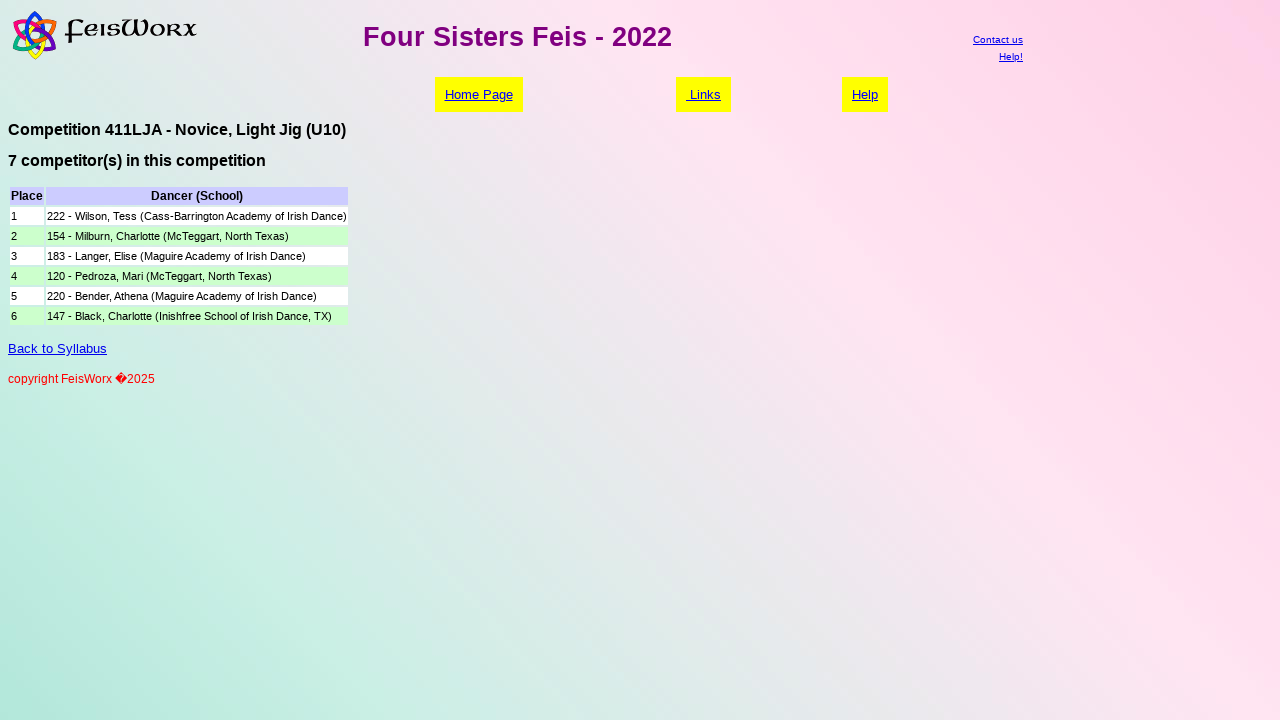

--- FILE ---
content_type: text/html; charset=UTF-8
request_url: https://feisworx.com/compresult.php?feis=1899&comp=411LJA
body_size: 2073
content:
<!DOCTYPE html><html><head><link rel=stylesheet type='text/css' href='share/feisworx.css'><link rel='shortcut icon' href='share/favicon.ico'><META http-equiv='expires' content='0'><META http-equiv='Content-Type' content='text/html; charset=ISO-8859-1'><title>Four Sisters Feis - 2022</title></head><body><table border='0'><tr><td align='left' valign='bottom' width='20%'><a href='index.php'><img src='../images/FeisWorxLogo2.gif' alt='FeisWorx' border='0'></a></td><td align='center' valign='top' width='60%'><h1>Four Sisters Feis - 2022</h1></td><td  align='right' valign='bottom' width='20%'><font size='-2'><a href='mailto:info@feisworx.com'>Contact us</a><br /><a href='faq.php'>Help!</a></font></td></tr></table><br /><table align='center' width='600'><tr><td align='center' valign='top'><a href='https://www.feisworx.com/index.php' class='sel'>Home&nbsp;Page</a></td><td align='center' valign='top'><a href='credit.php' class='sel'>&nbsp;Links</a></td><td align='center' valign='top'><a href='faq.php' class='sel'>Help</a></td></tr></table><h3>Competition 411LJA - Novice, Light Jig (U10)</h3><h3>7 competitor(s) in this competition</h3><table border=0><tr class='feisinfo_hdr'><td>Place</td><td>Dancer (School)</td></tr><tr class='feisinfo_school_0'><td>1</td><td>222 - Wilson, Tess (Cass-Barrington Academy of Irish Dance)</td></tr><tr class='feisinfo_school_1'><td>2</td><td>154 - Milburn, Charlotte (McTeggart, North Texas)</td></tr><tr class='feisinfo_school_0'><td>3</td><td>183 - Langer, Elise (Maguire Academy of Irish Dance)</td></tr><tr class='feisinfo_school_1'><td>4</td><td>120 - Pedroza, Mari (McTeggart, North Texas)</td></tr><tr class='feisinfo_school_0'><td>5</td><td>220 - Bender, Athena (Maguire Academy of Irish Dance)</td></tr><tr class='feisinfo_school_1'><td>6</td><td>147 - Black, Charlotte (Inishfree School of Irish Dance,  TX)</td></tr></table><p><a href='syllabus.php?feis=1899'>Back to Syllabus</a></p><DIV CLASS="copyright">copyright FeisWorx �2025</DIV>
</body>
</html>



--- FILE ---
content_type: text/css
request_url: https://feisworx.com/share/feisworx.css
body_size: 4153
content:
h1 { 
	FONT: 150% san-serif "bolder";
	COLOR: purple;
	TEXT-ALIGN: center 
} 
h2 { 
	FONT: 125% sans-serif bolder;
	COLOR: green;
	TEXT-ALIGN: center 
} 
h3 { 
	FONT: 110% sans-serif bold;
	COLOR: black;
	TEXT-ALIGN: left 
} 
p { 
	FONT: 10pt/14pt "Arial", "Helvetica", sans-serif;
	COLOR: black;
	TEXT-ALIGN: left 
} 
li { 
	FONT: 10pt/14pt "Arial", sans-serif
} 
body {
/*	
	BACKGROUND-COLOR: rgb(191, 255, 191);
*/
	BACKGROUND: url("../images/bg8.jpg") repeat #FFFFFF;
	FONT: 10pt/12pt "Arial", "Helvetica", sans-serif;
	COLOR: black;
	TEXT-ALIGN: left 
} 
DIV.menu_odd { 
	BACKGROUND: #6cdea0;
	FONT: 10pt/15pt "Arial", "Helvetica", sans-serif;
	COLOR: black;
	TEXT-ALIGN: left 
} 
DIV.menu_even { 
	BACKGROUND: #90dea0; FONT: 10pt/15pt "Arial", "Helvetica", sans-serif;
	COLOR: black;
	TEXT-ALIGN: left 
} 
DIV.copyright { 
	FONT: 9pt/12pt "Arial", "Helvetica", sans-serif;
	COLOR: red;
	TEXT-ALIGN: left 
} 
DIV.lock { 
	FONT: 10pt/14pt "Arial", "Helvetica", sans-serif;
	COLOR: red;
	TEXT-ALIGN: center 
}
DIV.progress_watch {
	border-style:solid;
    border-width:10px;
}
a.sel {
	FONT: 10pt/12pt "Arial", "Helvetica", sans-serif;
	COLOR: blue;
	TEXT-ALIGN: center;
	BACKGROUND: yellow;
	PADDING: 10px
}
.pick { 
	FONT: 10pt/14pt "Arial", "Helvetica", sans-serif; 
	COLOR: red; 
	TEXT-ALIGN: center; 
	PADDING: 5px
}
.counter {
	FONT: 12pt/14pt "Arial", "Helvetica", sans-serif; 
	COLOR: green; 
	TEXT-ALIGN: left; 
	PADDING: 5px
} 
.dummy {
	FONT-SIZE: 120%;
	COLOR: red
}

table.login { 
	FONT-SIZE: 100%;
	TEXT-ALIGN: left
} 
.headline { 
	FONT-SIZE: 100%; 
	COLOR: blue; 
	BACKGROUND: yellow; 
	TEXT-ALIGN: center; 
	PADDING: 10px
} 
table.td.cell { 
	FONT-SIZE: 60%;
	TEXT-ALIGN: center
} 
.note { 
	FONT-SIZE: 80%; 
	TEXT-ALIGN: center; 
	PADDING: 5px
} 
.error { 
	COLOR: red 
} 
.feislist { 
	FONT-SIZE: 80%; 
	TEXT-ALIGN: left; 
	COLOR: purple 
}
.tch_list { 
	FONT-SIZE: 60%; 
	TEXT-ALIGN: left 
}
.news { 
	FONT-SIZE: 100%; 
	TEXT-ALIGN: left; 
	COLOR: purple
} 
.news_alt2 { 
	FONT-SIZE: 100%; 
	TEXT-ALIGN: left; 
	COLOR: green
}
.news_alt { 
	FONT-SIZE: 100%; 
	TEXT-ALIGN: left; 
	COLOR: blue
} 
.survey_ques {
	FONT-SIZE: 80%;
	TEXT-ALIGN: left
}
.survey_ans {
	FONT-SIZE: 80%;
	TEXT-ALIGN: center
}
.survey_cat {
	FONT-SIZE: 80%;
	TEXT-ALIGN: left;
	FONT-WEIGHT: bold
}
.feisinfo_school_0 {
	FONT-SIZE: 80%;
	BACKGROUND-COLOR: #ffffff;
	TEXT-ALIGN: left
}
.feisinfo_school_1 {
	FONT-SIZE: 80%;
	BACKGROUND-COLOR: #ccffcc;
	TEXT-ALIGN: left
}
.feisinfo_ct_0 {
	FONT-SIZE: 80%;
	BACKGROUND-COLOR: #ffffff;
	TEXT-ALIGN: right
}
.feisinfo_ct_1 {
	FONT-SIZE: 80%;
	BACKGROUND-COLOR: #ccffcc;
	TEXT-ALIGN: right
}
.feisinfo_gen_0 {
	FONT-SIZE: 80%;
	BACKGROUND-COLOR: #ffffff;
	TEXT-ALIGN: center
}
.feisinfo_gen_1 {
	FONT-SIZE: 80%;
	BACKGROUND-COLOR: #ccffcc;
	TEXT-ALIGN: center
}
.feisinfo_tot {
	FONT-SIZE: 90%;
	TEXT-ALIGN: right;
	BACKGROUND-COLOR: #ccccff;
	FONT-WEIGHT: bold
}
.feisinfo_hdr {
	FONT-SIZE: 90%;
	FONT-WEIGHT: bold;
	BACKGROUND-COLOR: #ccccff;
	TEXT-ALIGN: center
}
.feisinfo_hdr_note {
	FONT-SIZE: 70%;
	BACKGROUND-COLOR: #ccccff;
	TEXT-ALIGN: center
}
.result_hdr {
	FONT-SIZE: 90%;
	FONT-WEIGHT: bold;
	TEXT-ALIGN: center;
	BACKGROUND-COLOR: #00ffff
}
.result_1 {
	FONT-SIZE: 80%;
	BACKGROUND-COLOR: #88ff88
}
.result_2 {
	FONT-SIZE: 80%;
	BACKGROUND-COLOR: #ffffff
}
.result_x {
	FONT-SIZE: 90%;
	FONT-WEIGHT: bold;
	TEXT-ALIGN: left;
	BACKGROUND-COLOR: #ffcc00
}
.ind_dancer {
	FONT-SIZE: 80%;
	FONT-WEIGHT: bold;
	BACKGROUND-COLOR: #ffcc00
}
.ind_one {
	FONT-SIZE: 80%;
	BACKGROUND-COLOR: #8888ff
}
.ind_all {
	FONT-SIZE: 80%;
	BACKGROUND-COLOR: #88ff88
}
.cal_month {
	FONT-SIZE: 100%;
	TEXT-ALIGN: center;
	FONT-WEIGHT: bold;
	BACKGROUND-COLOR: #ffcc00
}
.cal_day {
	FONT-SIZE: 90%;
	TEXT-ALIGN: center;
	FONT-WEIGHT: bold;
	BACKGROUND-COLOR: #ffcc00
}
.cal_date {
	FONT-SIZE: 80%;
	FONT-WEIGHT: bold;
	TEXT-ALIGN: right;
	BACKGROUND-COLOR: #00ffff
}
.cal_odd {
	FONT-SIZE: 70%;
	TEXT-ALIGN: left;
	BACKGROUND-COLOR: #88ff88
}
.cal_even {
	FONT-SIZE: 70%;
	TEXT-ALIGN: left;
	BACKGROUND-COLOR: #ffffff
}
.cal_remind {
	FONT-SIZE: 100%;
	TEXT-ALIGN: left;
	FONT-WEIGHT: bold;
	BACKGROUND-COLOR: #ffcc00
}